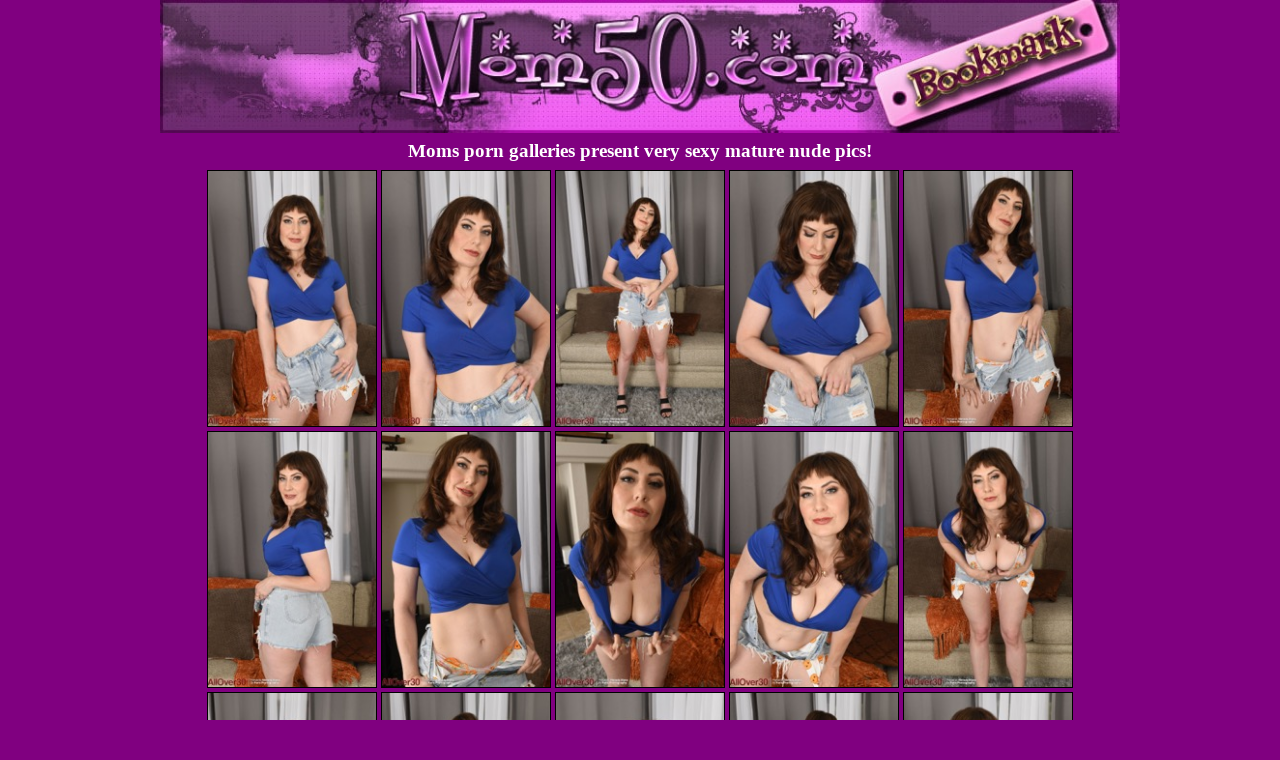

--- FILE ---
content_type: text/html; charset=UTF-8
request_url: http://mom50.com/galleries/allower30/2023/09/6geHCa/
body_size: 2104
content:
<!doctype html>
<html lang="en">
  <head>
    <meta charset="utf-8" />
    <meta name="viewport" content="width=device-width, initial-scale=1.0">
<title>All Ower 30</title>
<link rel="stylesheet" href="/assets/css/style.css">
  <body>
    <div class="container">
    	<div class="header">
    		<img src="/assets/img/head-min.jpg" alt="mature porn pics">
<br>     <h3>Moms porn galleries present very sexy mature nude pics!</h3>
    	</div>
    <div class="link-items">
      <div class="link"><a href="01.jpg" target="_blank"><img src="01_all_size.jpg"></a></div> 
      <div class="link"><a href="02.jpg" target="_blank"><img src="02_all_size.jpg"></a></div>  
      <div class="link"><a href="03.jpg" target="_blank"><img src="03_all_size.jpg"></a></div>  
      <div class="link"><a href="04.jpg" target="_blank"><img src="04_all_size.jpg"></a></div>  
      <div class="link"><a href="05.jpg" target="_blank"><img src="05_all_size.jpg"></a></div> 
      <div class="link"><a href="06.jpg" target="_blank"><img src="06_all_size.jpg"></a></div> 
      <div class="link"><a href="07.jpg" target="_blank"><img src="07_all_size.jpg"></a></div>  
      <div class="link"><a href="08.jpg" target="_blank"><img src="08_all_size.jpg"></a></div>  
      <div class="link"><a href="09.jpg" target="_blank"><img src="09_all_size.jpg"></a></div> 
      <div class="link"><a href="10.jpg" target="_blank"><img src="10_all_size.jpg"></a></div> 
      <div class="link"><a href="11.jpg" target="_blank"><img src="11_all_size.jpg"></a></div>  
      <div class="link"><a href="12.jpg" target="_blank"><img src="12_all_size.jpg"></a></div>  
      <div class="link"><a href="13.jpg" target="_blank"><img src="13_all_size.jpg"></a></div>  
      <div class="link"><a href="14.jpg" target="_blank"><img src="14_all_size.jpg"></a></div>
      <div class="link"><a href="15.jpg" target="_blank"><img src="15_all_size.jpg"></a></div>   
      </div>

<br>
<div class="item-list1"> <a href="http://join.allover30.com/track/NjM5LjIuMS4xLjAuMC4wLjAuMA">
      <img src="/img/all728.gif"></a> </div>


</div>
</body>
</html>
